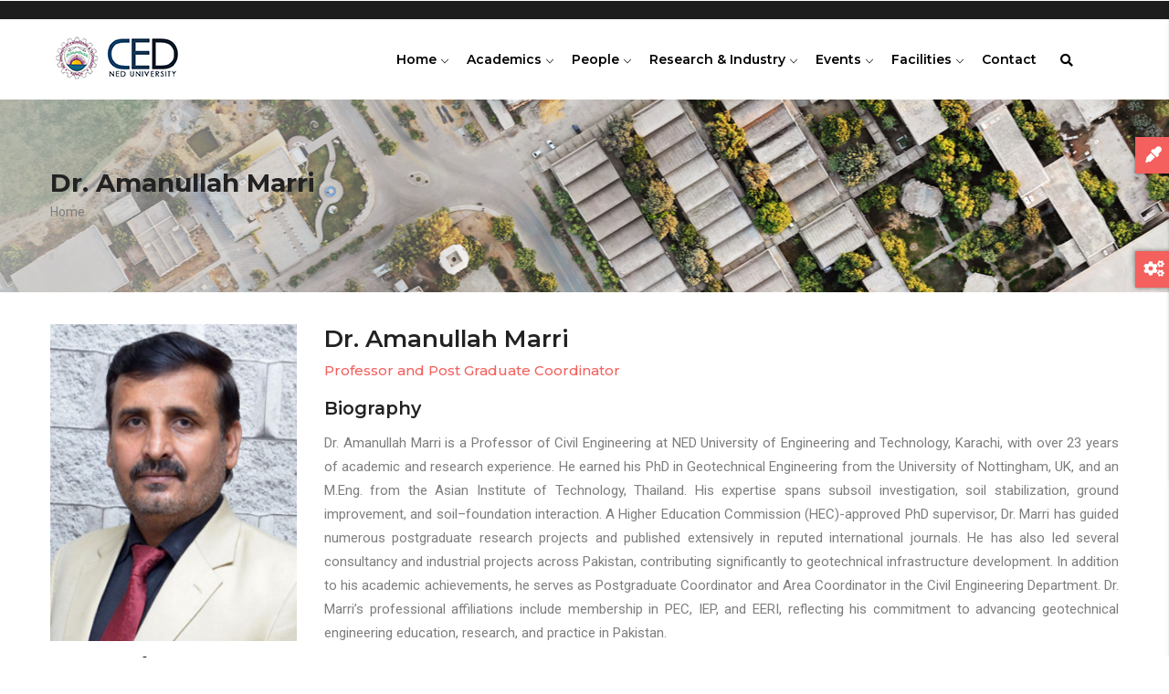

--- FILE ---
content_type: text/css
request_url: https://ced.neduet.edu.pk/modules/gavias_content_builder/dist/css/frontend.css?sz2f7c
body_size: 533
content:
.gva-parallax-background {
  position: relative;
  box-sizing: border-box;
  -webkit-box-sizing: border-box;
   -moz-box-sizing: border-box;
  -o-box-sizing: border-box;
  overflow: hidden;
}
.gva-parallax-background  .bb-inner{
	position: relative;
	z-index: 1;
}
.gva-parallax-background .gva-parallax-inner {
  height: 150%;
  width: 100%;
  pointer-events: none;
  position: absolute;
  left: 0;
  right: 0;
  top: 0;
  z-index: 1;
  background-attachment: scroll;
  background-color: transparent;
  background-image: inherit;
  z-index: 0;
  background-position: 50% 0;
}

.bg-size-cover{
  background-size: cover;
  -webkit-background-size: cover;
  -moz-background-size: cover;
  -o-background-size: cover;
}

.bg-size-contain{
  background-size: contain;
  -webkit-background-size: contain;
  -moz-background-size: contain;
  -o-background-size: contain;
}

.gbb-row-wrapper {
  position: relative;
}
.gbb-row-wrapper .icon-row {
  width: 56px;
  height: 56px;
  background: #fff;
  position: absolute;
  top: -28px;
  left: 50%;
  margin-left: -28px;
  z-index: 9;
  line-height: 56px;
  text-align: center;
  color: #000;
  font-size: 22px;
  border-radius: 50%;
  -webkit-border-radius: 50%;
  -o-border-radius: 50%;
  box-shadow: 0 1px 4px 0 rgba(0, 0, 0, 0.5);
  -webkit-box-shadow: 0 1px 4px 0 rgba(0, 0, 0, 0.5);
  -o-box-shadow: 0 1px 4px 0 rgba(0, 0, 0, 0.5);
}
.gbb-row-wrapper .icon-row:after {
  content: "";
  border-radius: 50%;
  -webkit-border-radius: 50%;
  -o-border-radius: 50%;
  border: 6px solid #ccc;
  position: absolute;
  top: -6px;
  left: -6px;
  right: -6px;
  bottom: -6px;
  z-index: 1;
}
